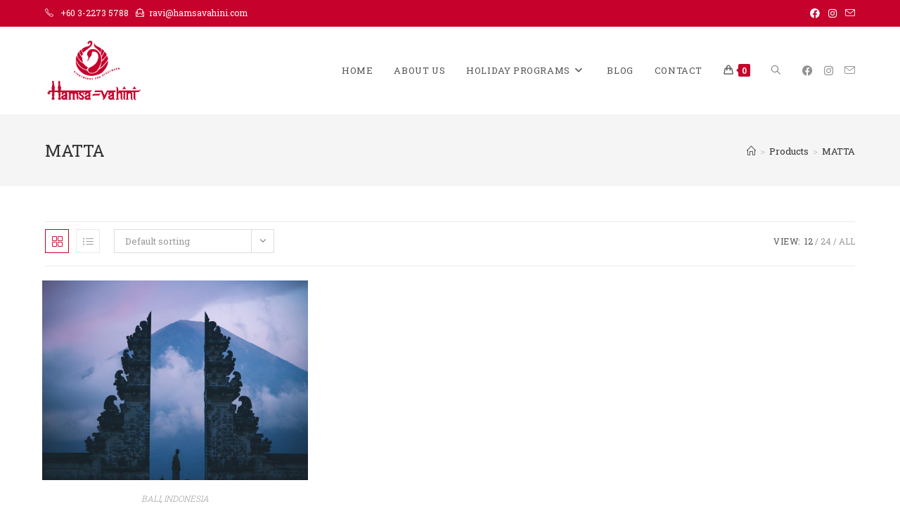

--- FILE ---
content_type: text/html; charset=UTF-8
request_url: https://www.hamsavahini.com/product-tag/matta/
body_size: 84920
content:
<!DOCTYPE html>
<html class="html" lang="en-US">
<head>
	<meta charset="UTF-8">
	<link rel="profile" href="https://gmpg.org/xfn/11">

	<meta name='robots' content='index, follow, max-image-preview:large, max-snippet:-1, max-video-preview:-1' />
<meta name="viewport" content="width=device-width, initial-scale=1">
	<!-- This site is optimized with the Yoast SEO plugin v22.6 - https://yoast.com/wordpress/plugins/seo/ -->
	<title>MATTA Archives - Hamsa-Vahini Travel &amp; Tours Sdn Bhd</title>
	<link rel="canonical" href="https://www.hamsavahini.com/product-tag/matta/" />
	<meta property="og:locale" content="en_US" />
	<meta property="og:type" content="article" />
	<meta property="og:title" content="MATTA Archives - Hamsa-Vahini Travel &amp; Tours Sdn Bhd" />
	<meta property="og:url" content="https://www.hamsavahini.com/product-tag/matta/" />
	<meta property="og:site_name" content="Hamsa-Vahini Travel &amp; Tours Sdn Bhd" />
	<meta name="twitter:card" content="summary_large_image" />
	<script type="application/ld+json" class="yoast-schema-graph">{"@context":"https://schema.org","@graph":[{"@type":"CollectionPage","@id":"https://www.hamsavahini.com/product-tag/matta/","url":"https://www.hamsavahini.com/product-tag/matta/","name":"MATTA Archives - Hamsa-Vahini Travel &amp; Tours Sdn Bhd","isPartOf":{"@id":"https://www.hamsavahini.com/#website"},"primaryImageOfPage":{"@id":"https://www.hamsavahini.com/product-tag/matta/#primaryimage"},"image":{"@id":"https://www.hamsavahini.com/product-tag/matta/#primaryimage"},"thumbnailUrl":"https://www.hamsavahini.com/wp-content/uploads/2019/07/architecture-bali-clouds-1646870.jpg","breadcrumb":{"@id":"https://www.hamsavahini.com/product-tag/matta/#breadcrumb"},"inLanguage":"en-US"},{"@type":"ImageObject","inLanguage":"en-US","@id":"https://www.hamsavahini.com/product-tag/matta/#primaryimage","url":"https://www.hamsavahini.com/wp-content/uploads/2019/07/architecture-bali-clouds-1646870.jpg","contentUrl":"https://www.hamsavahini.com/wp-content/uploads/2019/07/architecture-bali-clouds-1646870.jpg","width":3840,"height":4769,"caption":"Bali"},{"@type":"BreadcrumbList","@id":"https://www.hamsavahini.com/product-tag/matta/#breadcrumb","itemListElement":[{"@type":"ListItem","position":1,"name":"Home","item":"https://www.hamsavahini.com/"},{"@type":"ListItem","position":2,"name":"MATTA"}]},{"@type":"WebSite","@id":"https://www.hamsavahini.com/#website","url":"https://www.hamsavahini.com/","name":"Hamsa-Vahini Travel &amp; Tours Sdn Bhd","description":"We know some places better than others","publisher":{"@id":"https://www.hamsavahini.com/#organization"},"potentialAction":[{"@type":"SearchAction","target":{"@type":"EntryPoint","urlTemplate":"https://www.hamsavahini.com/?s={search_term_string}"},"query-input":"required name=search_term_string"}],"inLanguage":"en-US"},{"@type":"Organization","@id":"https://www.hamsavahini.com/#organization","name":"Hamsa-Vahini Travel &amp; Tours Sdn Bhd","url":"https://www.hamsavahini.com/","logo":{"@type":"ImageObject","inLanguage":"en-US","@id":"https://www.hamsavahini.com/#/schema/logo/image/","url":"https://www.hamsavahini.com/wp-content/uploads/2018/08/cropped-hamsavahini-logo-final.png","contentUrl":"https://www.hamsavahini.com/wp-content/uploads/2018/08/cropped-hamsavahini-logo-final.png","width":3093,"height":1908,"caption":"Hamsa-Vahini Travel &amp; Tours Sdn Bhd"},"image":{"@id":"https://www.hamsavahini.com/#/schema/logo/image/"}}]}</script>
	<!-- / Yoast SEO plugin. -->


<script type='application/javascript'  id='pys-version-script'>console.log('PixelYourSite Free version 9.5.5');</script>
<link rel='dns-prefetch' href='//www.googletagmanager.com' />
<link rel='dns-prefetch' href='//fonts.googleapis.com' />
<link rel="alternate" type="application/rss+xml" title="Hamsa-Vahini Travel &amp; Tours Sdn Bhd &raquo; Feed" href="https://www.hamsavahini.com/feed/" />
<link rel="alternate" type="application/rss+xml" title="Hamsa-Vahini Travel &amp; Tours Sdn Bhd &raquo; Comments Feed" href="https://www.hamsavahini.com/comments/feed/" />
<link rel="alternate" type="application/rss+xml" title="Hamsa-Vahini Travel &amp; Tours Sdn Bhd &raquo; MATTA Tag Feed" href="https://www.hamsavahini.com/product-tag/matta/feed/" />
<script>
window._wpemojiSettings = {"baseUrl":"https:\/\/s.w.org\/images\/core\/emoji\/14.0.0\/72x72\/","ext":".png","svgUrl":"https:\/\/s.w.org\/images\/core\/emoji\/14.0.0\/svg\/","svgExt":".svg","source":{"concatemoji":"https:\/\/www.hamsavahini.com\/wp-includes\/js\/wp-emoji-release.min.js?ver=6.4.7"}};
/*! This file is auto-generated */
!function(i,n){var o,s,e;function c(e){try{var t={supportTests:e,timestamp:(new Date).valueOf()};sessionStorage.setItem(o,JSON.stringify(t))}catch(e){}}function p(e,t,n){e.clearRect(0,0,e.canvas.width,e.canvas.height),e.fillText(t,0,0);var t=new Uint32Array(e.getImageData(0,0,e.canvas.width,e.canvas.height).data),r=(e.clearRect(0,0,e.canvas.width,e.canvas.height),e.fillText(n,0,0),new Uint32Array(e.getImageData(0,0,e.canvas.width,e.canvas.height).data));return t.every(function(e,t){return e===r[t]})}function u(e,t,n){switch(t){case"flag":return n(e,"\ud83c\udff3\ufe0f\u200d\u26a7\ufe0f","\ud83c\udff3\ufe0f\u200b\u26a7\ufe0f")?!1:!n(e,"\ud83c\uddfa\ud83c\uddf3","\ud83c\uddfa\u200b\ud83c\uddf3")&&!n(e,"\ud83c\udff4\udb40\udc67\udb40\udc62\udb40\udc65\udb40\udc6e\udb40\udc67\udb40\udc7f","\ud83c\udff4\u200b\udb40\udc67\u200b\udb40\udc62\u200b\udb40\udc65\u200b\udb40\udc6e\u200b\udb40\udc67\u200b\udb40\udc7f");case"emoji":return!n(e,"\ud83e\udef1\ud83c\udffb\u200d\ud83e\udef2\ud83c\udfff","\ud83e\udef1\ud83c\udffb\u200b\ud83e\udef2\ud83c\udfff")}return!1}function f(e,t,n){var r="undefined"!=typeof WorkerGlobalScope&&self instanceof WorkerGlobalScope?new OffscreenCanvas(300,150):i.createElement("canvas"),a=r.getContext("2d",{willReadFrequently:!0}),o=(a.textBaseline="top",a.font="600 32px Arial",{});return e.forEach(function(e){o[e]=t(a,e,n)}),o}function t(e){var t=i.createElement("script");t.src=e,t.defer=!0,i.head.appendChild(t)}"undefined"!=typeof Promise&&(o="wpEmojiSettingsSupports",s=["flag","emoji"],n.supports={everything:!0,everythingExceptFlag:!0},e=new Promise(function(e){i.addEventListener("DOMContentLoaded",e,{once:!0})}),new Promise(function(t){var n=function(){try{var e=JSON.parse(sessionStorage.getItem(o));if("object"==typeof e&&"number"==typeof e.timestamp&&(new Date).valueOf()<e.timestamp+604800&&"object"==typeof e.supportTests)return e.supportTests}catch(e){}return null}();if(!n){if("undefined"!=typeof Worker&&"undefined"!=typeof OffscreenCanvas&&"undefined"!=typeof URL&&URL.createObjectURL&&"undefined"!=typeof Blob)try{var e="postMessage("+f.toString()+"("+[JSON.stringify(s),u.toString(),p.toString()].join(",")+"));",r=new Blob([e],{type:"text/javascript"}),a=new Worker(URL.createObjectURL(r),{name:"wpTestEmojiSupports"});return void(a.onmessage=function(e){c(n=e.data),a.terminate(),t(n)})}catch(e){}c(n=f(s,u,p))}t(n)}).then(function(e){for(var t in e)n.supports[t]=e[t],n.supports.everything=n.supports.everything&&n.supports[t],"flag"!==t&&(n.supports.everythingExceptFlag=n.supports.everythingExceptFlag&&n.supports[t]);n.supports.everythingExceptFlag=n.supports.everythingExceptFlag&&!n.supports.flag,n.DOMReady=!1,n.readyCallback=function(){n.DOMReady=!0}}).then(function(){return e}).then(function(){var e;n.supports.everything||(n.readyCallback(),(e=n.source||{}).concatemoji?t(e.concatemoji):e.wpemoji&&e.twemoji&&(t(e.twemoji),t(e.wpemoji)))}))}((window,document),window._wpemojiSettings);
</script>
<link rel='stylesheet' id='bdt-uikit-css' href='https://www.hamsavahini.com/wp-content/plugins/bdthemes-prime-slider-lite/assets/css/bdt-uikit.css?ver=3.17.0' media='all' />
<link rel='stylesheet' id='prime-slider-site-css' href='https://www.hamsavahini.com/wp-content/plugins/bdthemes-prime-slider-lite/assets/css/prime-slider-site.css?ver=3.14.5' media='all' />
<style id='wp-emoji-styles-inline-css'>

	img.wp-smiley, img.emoji {
		display: inline !important;
		border: none !important;
		box-shadow: none !important;
		height: 1em !important;
		width: 1em !important;
		margin: 0 0.07em !important;
		vertical-align: -0.1em !important;
		background: none !important;
		padding: 0 !important;
	}
</style>
<link rel='stylesheet' id='cr-frontend-css-css' href='https://www.hamsavahini.com/wp-content/plugins/customer-reviews-woocommerce/css/frontend.css?ver=5.49.0' media='all' />
<link rel='stylesheet' id='cr-badges-css-css' href='https://www.hamsavahini.com/wp-content/plugins/customer-reviews-woocommerce/css/badges.css?ver=5.49.0' media='all' />
<style id='classic-theme-styles-inline-css'>
/*! This file is auto-generated */
.wp-block-button__link{color:#fff;background-color:#32373c;border-radius:9999px;box-shadow:none;text-decoration:none;padding:calc(.667em + 2px) calc(1.333em + 2px);font-size:1.125em}.wp-block-file__button{background:#32373c;color:#fff;text-decoration:none}
</style>
<style id='global-styles-inline-css'>
body{--wp--preset--color--black: #000000;--wp--preset--color--cyan-bluish-gray: #abb8c3;--wp--preset--color--white: #ffffff;--wp--preset--color--pale-pink: #f78da7;--wp--preset--color--vivid-red: #cf2e2e;--wp--preset--color--luminous-vivid-orange: #ff6900;--wp--preset--color--luminous-vivid-amber: #fcb900;--wp--preset--color--light-green-cyan: #7bdcb5;--wp--preset--color--vivid-green-cyan: #00d084;--wp--preset--color--pale-cyan-blue: #8ed1fc;--wp--preset--color--vivid-cyan-blue: #0693e3;--wp--preset--color--vivid-purple: #9b51e0;--wp--preset--gradient--vivid-cyan-blue-to-vivid-purple: linear-gradient(135deg,rgba(6,147,227,1) 0%,rgb(155,81,224) 100%);--wp--preset--gradient--light-green-cyan-to-vivid-green-cyan: linear-gradient(135deg,rgb(122,220,180) 0%,rgb(0,208,130) 100%);--wp--preset--gradient--luminous-vivid-amber-to-luminous-vivid-orange: linear-gradient(135deg,rgba(252,185,0,1) 0%,rgba(255,105,0,1) 100%);--wp--preset--gradient--luminous-vivid-orange-to-vivid-red: linear-gradient(135deg,rgba(255,105,0,1) 0%,rgb(207,46,46) 100%);--wp--preset--gradient--very-light-gray-to-cyan-bluish-gray: linear-gradient(135deg,rgb(238,238,238) 0%,rgb(169,184,195) 100%);--wp--preset--gradient--cool-to-warm-spectrum: linear-gradient(135deg,rgb(74,234,220) 0%,rgb(151,120,209) 20%,rgb(207,42,186) 40%,rgb(238,44,130) 60%,rgb(251,105,98) 80%,rgb(254,248,76) 100%);--wp--preset--gradient--blush-light-purple: linear-gradient(135deg,rgb(255,206,236) 0%,rgb(152,150,240) 100%);--wp--preset--gradient--blush-bordeaux: linear-gradient(135deg,rgb(254,205,165) 0%,rgb(254,45,45) 50%,rgb(107,0,62) 100%);--wp--preset--gradient--luminous-dusk: linear-gradient(135deg,rgb(255,203,112) 0%,rgb(199,81,192) 50%,rgb(65,88,208) 100%);--wp--preset--gradient--pale-ocean: linear-gradient(135deg,rgb(255,245,203) 0%,rgb(182,227,212) 50%,rgb(51,167,181) 100%);--wp--preset--gradient--electric-grass: linear-gradient(135deg,rgb(202,248,128) 0%,rgb(113,206,126) 100%);--wp--preset--gradient--midnight: linear-gradient(135deg,rgb(2,3,129) 0%,rgb(40,116,252) 100%);--wp--preset--font-size--small: 13px;--wp--preset--font-size--medium: 20px;--wp--preset--font-size--large: 36px;--wp--preset--font-size--x-large: 42px;--wp--preset--spacing--20: 0.44rem;--wp--preset--spacing--30: 0.67rem;--wp--preset--spacing--40: 1rem;--wp--preset--spacing--50: 1.5rem;--wp--preset--spacing--60: 2.25rem;--wp--preset--spacing--70: 3.38rem;--wp--preset--spacing--80: 5.06rem;--wp--preset--shadow--natural: 6px 6px 9px rgba(0, 0, 0, 0.2);--wp--preset--shadow--deep: 12px 12px 50px rgba(0, 0, 0, 0.4);--wp--preset--shadow--sharp: 6px 6px 0px rgba(0, 0, 0, 0.2);--wp--preset--shadow--outlined: 6px 6px 0px -3px rgba(255, 255, 255, 1), 6px 6px rgba(0, 0, 0, 1);--wp--preset--shadow--crisp: 6px 6px 0px rgba(0, 0, 0, 1);}:where(.is-layout-flex){gap: 0.5em;}:where(.is-layout-grid){gap: 0.5em;}body .is-layout-flow > .alignleft{float: left;margin-inline-start: 0;margin-inline-end: 2em;}body .is-layout-flow > .alignright{float: right;margin-inline-start: 2em;margin-inline-end: 0;}body .is-layout-flow > .aligncenter{margin-left: auto !important;margin-right: auto !important;}body .is-layout-constrained > .alignleft{float: left;margin-inline-start: 0;margin-inline-end: 2em;}body .is-layout-constrained > .alignright{float: right;margin-inline-start: 2em;margin-inline-end: 0;}body .is-layout-constrained > .aligncenter{margin-left: auto !important;margin-right: auto !important;}body .is-layout-constrained > :where(:not(.alignleft):not(.alignright):not(.alignfull)){max-width: var(--wp--style--global--content-size);margin-left: auto !important;margin-right: auto !important;}body .is-layout-constrained > .alignwide{max-width: var(--wp--style--global--wide-size);}body .is-layout-flex{display: flex;}body .is-layout-flex{flex-wrap: wrap;align-items: center;}body .is-layout-flex > *{margin: 0;}body .is-layout-grid{display: grid;}body .is-layout-grid > *{margin: 0;}:where(.wp-block-columns.is-layout-flex){gap: 2em;}:where(.wp-block-columns.is-layout-grid){gap: 2em;}:where(.wp-block-post-template.is-layout-flex){gap: 1.25em;}:where(.wp-block-post-template.is-layout-grid){gap: 1.25em;}.has-black-color{color: var(--wp--preset--color--black) !important;}.has-cyan-bluish-gray-color{color: var(--wp--preset--color--cyan-bluish-gray) !important;}.has-white-color{color: var(--wp--preset--color--white) !important;}.has-pale-pink-color{color: var(--wp--preset--color--pale-pink) !important;}.has-vivid-red-color{color: var(--wp--preset--color--vivid-red) !important;}.has-luminous-vivid-orange-color{color: var(--wp--preset--color--luminous-vivid-orange) !important;}.has-luminous-vivid-amber-color{color: var(--wp--preset--color--luminous-vivid-amber) !important;}.has-light-green-cyan-color{color: var(--wp--preset--color--light-green-cyan) !important;}.has-vivid-green-cyan-color{color: var(--wp--preset--color--vivid-green-cyan) !important;}.has-pale-cyan-blue-color{color: var(--wp--preset--color--pale-cyan-blue) !important;}.has-vivid-cyan-blue-color{color: var(--wp--preset--color--vivid-cyan-blue) !important;}.has-vivid-purple-color{color: var(--wp--preset--color--vivid-purple) !important;}.has-black-background-color{background-color: var(--wp--preset--color--black) !important;}.has-cyan-bluish-gray-background-color{background-color: var(--wp--preset--color--cyan-bluish-gray) !important;}.has-white-background-color{background-color: var(--wp--preset--color--white) !important;}.has-pale-pink-background-color{background-color: var(--wp--preset--color--pale-pink) !important;}.has-vivid-red-background-color{background-color: var(--wp--preset--color--vivid-red) !important;}.has-luminous-vivid-orange-background-color{background-color: var(--wp--preset--color--luminous-vivid-orange) !important;}.has-luminous-vivid-amber-background-color{background-color: var(--wp--preset--color--luminous-vivid-amber) !important;}.has-light-green-cyan-background-color{background-color: var(--wp--preset--color--light-green-cyan) !important;}.has-vivid-green-cyan-background-color{background-color: var(--wp--preset--color--vivid-green-cyan) !important;}.has-pale-cyan-blue-background-color{background-color: var(--wp--preset--color--pale-cyan-blue) !important;}.has-vivid-cyan-blue-background-color{background-color: var(--wp--preset--color--vivid-cyan-blue) !important;}.has-vivid-purple-background-color{background-color: var(--wp--preset--color--vivid-purple) !important;}.has-black-border-color{border-color: var(--wp--preset--color--black) !important;}.has-cyan-bluish-gray-border-color{border-color: var(--wp--preset--color--cyan-bluish-gray) !important;}.has-white-border-color{border-color: var(--wp--preset--color--white) !important;}.has-pale-pink-border-color{border-color: var(--wp--preset--color--pale-pink) !important;}.has-vivid-red-border-color{border-color: var(--wp--preset--color--vivid-red) !important;}.has-luminous-vivid-orange-border-color{border-color: var(--wp--preset--color--luminous-vivid-orange) !important;}.has-luminous-vivid-amber-border-color{border-color: var(--wp--preset--color--luminous-vivid-amber) !important;}.has-light-green-cyan-border-color{border-color: var(--wp--preset--color--light-green-cyan) !important;}.has-vivid-green-cyan-border-color{border-color: var(--wp--preset--color--vivid-green-cyan) !important;}.has-pale-cyan-blue-border-color{border-color: var(--wp--preset--color--pale-cyan-blue) !important;}.has-vivid-cyan-blue-border-color{border-color: var(--wp--preset--color--vivid-cyan-blue) !important;}.has-vivid-purple-border-color{border-color: var(--wp--preset--color--vivid-purple) !important;}.has-vivid-cyan-blue-to-vivid-purple-gradient-background{background: var(--wp--preset--gradient--vivid-cyan-blue-to-vivid-purple) !important;}.has-light-green-cyan-to-vivid-green-cyan-gradient-background{background: var(--wp--preset--gradient--light-green-cyan-to-vivid-green-cyan) !important;}.has-luminous-vivid-amber-to-luminous-vivid-orange-gradient-background{background: var(--wp--preset--gradient--luminous-vivid-amber-to-luminous-vivid-orange) !important;}.has-luminous-vivid-orange-to-vivid-red-gradient-background{background: var(--wp--preset--gradient--luminous-vivid-orange-to-vivid-red) !important;}.has-very-light-gray-to-cyan-bluish-gray-gradient-background{background: var(--wp--preset--gradient--very-light-gray-to-cyan-bluish-gray) !important;}.has-cool-to-warm-spectrum-gradient-background{background: var(--wp--preset--gradient--cool-to-warm-spectrum) !important;}.has-blush-light-purple-gradient-background{background: var(--wp--preset--gradient--blush-light-purple) !important;}.has-blush-bordeaux-gradient-background{background: var(--wp--preset--gradient--blush-bordeaux) !important;}.has-luminous-dusk-gradient-background{background: var(--wp--preset--gradient--luminous-dusk) !important;}.has-pale-ocean-gradient-background{background: var(--wp--preset--gradient--pale-ocean) !important;}.has-electric-grass-gradient-background{background: var(--wp--preset--gradient--electric-grass) !important;}.has-midnight-gradient-background{background: var(--wp--preset--gradient--midnight) !important;}.has-small-font-size{font-size: var(--wp--preset--font-size--small) !important;}.has-medium-font-size{font-size: var(--wp--preset--font-size--medium) !important;}.has-large-font-size{font-size: var(--wp--preset--font-size--large) !important;}.has-x-large-font-size{font-size: var(--wp--preset--font-size--x-large) !important;}
.wp-block-navigation a:where(:not(.wp-element-button)){color: inherit;}
:where(.wp-block-post-template.is-layout-flex){gap: 1.25em;}:where(.wp-block-post-template.is-layout-grid){gap: 1.25em;}
:where(.wp-block-columns.is-layout-flex){gap: 2em;}:where(.wp-block-columns.is-layout-grid){gap: 2em;}
.wp-block-pullquote{font-size: 1.5em;line-height: 1.6;}
</style>
<link rel='stylesheet' id='crellyslider.min-css' href='https://www.hamsavahini.com/wp-content/plugins/crelly-slider/css/crellyslider.min.css?ver=1.4.5' media='all' />
<style id='woocommerce-inline-inline-css'>
.woocommerce form .form-row .required { visibility: visible; }
</style>
<link rel='stylesheet' id='oceanwp-woo-mini-cart-css' href='https://www.hamsavahini.com/wp-content/themes/oceanwp/assets/css/woo/woo-mini-cart.min.css?ver=6.4.7' media='all' />
<link rel='stylesheet' id='font-awesome-css' href='https://www.hamsavahini.com/wp-content/themes/oceanwp/assets/fonts/fontawesome/css/all.min.css?ver=6.4.2' media='all' />
<link rel='stylesheet' id='simple-line-icons-css' href='https://www.hamsavahini.com/wp-content/themes/oceanwp/assets/css/third/simple-line-icons.min.css?ver=2.4.0' media='all' />
<link rel='stylesheet' id='oceanwp-style-css' href='https://www.hamsavahini.com/wp-content/themes/oceanwp/assets/css/style.min.css?ver=3.6.0' media='all' />
<link rel='stylesheet' id='oceanwp-google-font-roboto-slab-css' href='//fonts.googleapis.com/css?family=Roboto+Slab%3A100%2C200%2C300%2C400%2C500%2C600%2C700%2C800%2C900%2C100i%2C200i%2C300i%2C400i%2C500i%2C600i%2C700i%2C800i%2C900i&#038;subset=latin&#038;display=swap&#038;ver=6.4.7' media='all' />
<link rel='stylesheet' id='kadence-woo-ele-templates-css' href='https://www.hamsavahini.com/wp-content/plugins/kadence-woocommerce-elementor/assets/css/kadence-woocommerce-elementor.css?ver=1.0.8' media='all' />
<link rel='stylesheet' id='oceanwp-woocommerce-css' href='https://www.hamsavahini.com/wp-content/themes/oceanwp/assets/css/woo/woocommerce.min.css?ver=6.4.7' media='all' />
<link rel='stylesheet' id='oceanwp-woo-star-font-css' href='https://www.hamsavahini.com/wp-content/themes/oceanwp/assets/css/woo/woo-star-font.min.css?ver=6.4.7' media='all' />
<link rel='stylesheet' id='oceanwp-woo-quick-view-css' href='https://www.hamsavahini.com/wp-content/themes/oceanwp/assets/css/woo/woo-quick-view.min.css?ver=6.4.7' media='all' />
<link rel='stylesheet' id='oe-widgets-style-css' href='https://www.hamsavahini.com/wp-content/plugins/ocean-extra/assets/css/widgets.css?ver=6.4.7' media='all' />
<script type="text/template" id="tmpl-variation-template">
	<div class="woocommerce-variation-description">{{{ data.variation.variation_description }}}</div>
	<div class="woocommerce-variation-price">{{{ data.variation.price_html }}}</div>
	<div class="woocommerce-variation-availability">{{{ data.variation.availability_html }}}</div>
</script>
<script type="text/template" id="tmpl-unavailable-variation-template">
	<p>Sorry, this product is unavailable. Please choose a different combination.</p>
</script>
<!--n2css--><script id="wpc-localization-js-extra">
var wpc_l10n = {"actions":"Actions","user_activity_history":"User Activity History","primary_information":"Primary Information","special_actions":"Special Actions","filter_show":"Show","filter_hide":"Hide","something_wrong":"Something wrong, try again."};
</script>
<script src="https://www.hamsavahini.com/wp-content/plugins/wp-crm/static/scripts/l10n.js?ver=6.4.7" id="wpc-localization-js"></script>
<script src="https://www.hamsavahini.com/wp-includes/js/jquery/jquery.min.js?ver=3.7.1" id="jquery-core-js"></script>
<script src="https://www.hamsavahini.com/wp-includes/js/jquery/jquery-migrate.min.js?ver=3.4.1" id="jquery-migrate-js"></script>
<script src="https://www.hamsavahini.com/wp-includes/js/jquery/ui/core.min.js?ver=1.13.2" id="jquery-ui-core-js"></script>
<script src="https://www.hamsavahini.com/wp-content/plugins/crelly-slider/js/jquery.crellyslider.min.js?ver=1.4.5" id="jquery.crellyslider.min-js"></script>
<script src="https://www.hamsavahini.com/wp-content/plugins/woocommerce/assets/js/jquery-blockui/jquery.blockUI.min.js?ver=2.7.0-wc.8.8.6" id="jquery-blockui-js" defer data-wp-strategy="defer"></script>
<script id="wc-add-to-cart-js-extra">
var wc_add_to_cart_params = {"ajax_url":"\/wp-admin\/admin-ajax.php","wc_ajax_url":"\/?wc-ajax=%%endpoint%%","i18n_view_cart":"View cart","cart_url":"https:\/\/www.hamsavahini.com\/cart\/","is_cart":"","cart_redirect_after_add":"no"};
</script>
<script src="https://www.hamsavahini.com/wp-content/plugins/woocommerce/assets/js/frontend/add-to-cart.min.js?ver=8.8.6" id="wc-add-to-cart-js" defer data-wp-strategy="defer"></script>
<script src="https://www.hamsavahini.com/wp-content/plugins/woocommerce/assets/js/js-cookie/js.cookie.min.js?ver=2.1.4-wc.8.8.6" id="js-cookie-js" defer data-wp-strategy="defer"></script>
<script id="woocommerce-js-extra">
var woocommerce_params = {"ajax_url":"\/wp-admin\/admin-ajax.php","wc_ajax_url":"\/?wc-ajax=%%endpoint%%"};
</script>
<script src="https://www.hamsavahini.com/wp-content/plugins/woocommerce/assets/js/frontend/woocommerce.min.js?ver=8.8.6" id="woocommerce-js" defer data-wp-strategy="defer"></script>
<script src="https://www.hamsavahini.com/wp-content/plugins/pixelyoursite/dist/scripts/jquery.bind-first-0.2.3.min.js?ver=6.4.7" id="jquery-bind-first-js"></script>
<script src="https://www.hamsavahini.com/wp-content/plugins/pixelyoursite/dist/scripts/js.cookie-2.1.3.min.js?ver=2.1.3" id="js-cookie-pys-js"></script>
<script id="pys-js-extra">
var pysOptions = {"staticEvents":{"facebook":{"init_event":[{"delay":0,"type":"static","name":"PageView","pixelIds":["426245246298019"],"eventID":"f1753e16-b753-4a0a-bbe9-f19a46a4e5a5","params":{"page_title":"MATTA","post_type":"product_tag","post_id":149,"plugin":"PixelYourSite","user_role":"guest","event_url":"www.hamsavahini.com\/product-tag\/matta\/"},"e_id":"init_event","ids":[],"hasTimeWindow":false,"timeWindow":0,"woo_order":"","edd_order":""}]}},"dynamicEvents":{"woo_add_to_cart_on_button_click":{"facebook":{"delay":0,"type":"dyn","name":"AddToCart","pixelIds":["426245246298019"],"eventID":"364f2c9f-e650-4b95-afc8-4dea13d3948e","params":{"page_title":"MATTA","post_type":"product_tag","post_id":149,"plugin":"PixelYourSite","user_role":"guest","event_url":"www.hamsavahini.com\/product-tag\/matta\/"},"e_id":"woo_add_to_cart_on_button_click","ids":[],"hasTimeWindow":false,"timeWindow":0,"woo_order":"","edd_order":""}}},"triggerEvents":[],"triggerEventTypes":[],"facebook":{"pixelIds":["426245246298019"],"advancedMatching":[],"advancedMatchingEnabled":false,"removeMetadata":false,"contentParams":{"post_type":"product_tag","post_id":149,"content_name":"MATTA"},"commentEventEnabled":true,"wooVariableAsSimple":false,"downloadEnabled":true,"formEventEnabled":true,"serverApiEnabled":false,"wooCRSendFromServer":false,"send_external_id":null},"debug":"","siteUrl":"https:\/\/www.hamsavahini.com","ajaxUrl":"https:\/\/www.hamsavahini.com\/wp-admin\/admin-ajax.php","ajax_event":"7724bef06e","enable_remove_download_url_param":"1","cookie_duration":"7","last_visit_duration":"60","enable_success_send_form":"","ajaxForServerEvent":"1","send_external_id":"1","external_id_expire":"180","google_consent_mode":"1","gdpr":{"ajax_enabled":false,"all_disabled_by_api":false,"facebook_disabled_by_api":false,"analytics_disabled_by_api":false,"google_ads_disabled_by_api":false,"pinterest_disabled_by_api":false,"bing_disabled_by_api":false,"externalID_disabled_by_api":false,"facebook_prior_consent_enabled":true,"analytics_prior_consent_enabled":true,"google_ads_prior_consent_enabled":null,"pinterest_prior_consent_enabled":true,"bing_prior_consent_enabled":true,"cookiebot_integration_enabled":false,"cookiebot_facebook_consent_category":"marketing","cookiebot_analytics_consent_category":"statistics","cookiebot_tiktok_consent_category":"marketing","cookiebot_google_ads_consent_category":null,"cookiebot_pinterest_consent_category":"marketing","cookiebot_bing_consent_category":"marketing","consent_magic_integration_enabled":false,"real_cookie_banner_integration_enabled":false,"cookie_notice_integration_enabled":false,"cookie_law_info_integration_enabled":false,"analytics_storage":{"enabled":true,"value":"granted","filter":false},"ad_storage":{"enabled":true,"value":"granted","filter":false},"ad_user_data":{"enabled":true,"value":"granted","filter":false},"ad_personalization":{"enabled":true,"value":"granted","filter":false}},"cookie":{"disabled_all_cookie":false,"disabled_start_session_cookie":false,"disabled_advanced_form_data_cookie":false,"disabled_landing_page_cookie":false,"disabled_first_visit_cookie":false,"disabled_trafficsource_cookie":false,"disabled_utmTerms_cookie":false,"disabled_utmId_cookie":false},"tracking_analytics":{"TrafficSource":"direct","TrafficLanding":"undefined","TrafficUtms":[],"TrafficUtmsId":[]},"woo":{"enabled":true,"enabled_save_data_to_orders":true,"addToCartOnButtonEnabled":true,"addToCartOnButtonValueEnabled":true,"addToCartOnButtonValueOption":"price","singleProductId":null,"removeFromCartSelector":"form.woocommerce-cart-form .remove","addToCartCatchMethod":"add_cart_js","is_order_received_page":false,"containOrderId":false},"edd":{"enabled":false}};
</script>
<script src="https://www.hamsavahini.com/wp-content/plugins/pixelyoursite/dist/scripts/public.js?ver=9.5.5" id="pys-js"></script>

<!-- Google tag (gtag.js) snippet added by Site Kit -->

<!-- Google Analytics snippet added by Site Kit -->
<script src="https://www.googletagmanager.com/gtag/js?id=GT-NBB5DZV9" id="google_gtagjs-js" async></script>
<script id="google_gtagjs-js-after">
window.dataLayer = window.dataLayer || [];function gtag(){dataLayer.push(arguments);}
gtag("set","linker",{"domains":["www.hamsavahini.com"]});
gtag("js", new Date());
gtag("set", "developer_id.dZTNiMT", true);
gtag("config", "GT-NBB5DZV9");
</script>

<!-- End Google tag (gtag.js) snippet added by Site Kit -->
<script src="https://www.hamsavahini.com/wp-includes/js/underscore.min.js?ver=1.13.4" id="underscore-js"></script>
<script id="wp-util-js-extra">
var _wpUtilSettings = {"ajax":{"url":"\/wp-admin\/admin-ajax.php"}};
</script>
<script src="https://www.hamsavahini.com/wp-includes/js/wp-util.min.js?ver=6.4.7" id="wp-util-js"></script>
<script id="wc-add-to-cart-variation-js-extra">
var wc_add_to_cart_variation_params = {"wc_ajax_url":"\/?wc-ajax=%%endpoint%%","i18n_no_matching_variations_text":"Sorry, no products matched your selection. Please choose a different combination.","i18n_make_a_selection_text":"Please select some product options before adding this product to your cart.","i18n_unavailable_text":"Sorry, this product is unavailable. Please choose a different combination."};
</script>
<script src="https://www.hamsavahini.com/wp-content/plugins/woocommerce/assets/js/frontend/add-to-cart-variation.min.js?ver=8.8.6" id="wc-add-to-cart-variation-js" defer data-wp-strategy="defer"></script>
<script src="https://www.hamsavahini.com/wp-content/plugins/woocommerce/assets/js/flexslider/jquery.flexslider.min.js?ver=2.7.2-wc.8.8.6" id="flexslider-js" defer data-wp-strategy="defer"></script>
<script id="wc-cart-fragments-js-extra">
var wc_cart_fragments_params = {"ajax_url":"\/wp-admin\/admin-ajax.php","wc_ajax_url":"\/?wc-ajax=%%endpoint%%","cart_hash_key":"wc_cart_hash_38a4a60663d32bec215ea14b49dee791","fragment_name":"wc_fragments_38a4a60663d32bec215ea14b49dee791","request_timeout":"5000"};
</script>
<script src="https://www.hamsavahini.com/wp-content/plugins/woocommerce/assets/js/frontend/cart-fragments.min.js?ver=8.8.6" id="wc-cart-fragments-js" defer data-wp-strategy="defer"></script>
<link rel="https://api.w.org/" href="https://www.hamsavahini.com/wp-json/" /><link rel="alternate" type="application/json" href="https://www.hamsavahini.com/wp-json/wp/v2/product_tag/149" /><link rel="EditURI" type="application/rsd+xml" title="RSD" href="https://www.hamsavahini.com/xmlrpc.php?rsd" />
<meta name="generator" content="WordPress 6.4.7" />
<meta name="generator" content="WooCommerce 8.8.6" />
<meta name="generator" content="Site Kit by Google 1.126.0" />		<script>
			( function() {
				window.onpageshow = function( event ) {
					// Defined window.wpforms means that a form exists on a page.
					// If so and back/forward button has been clicked,
					// force reload a page to prevent the submit button state stuck.
					if ( typeof window.wpforms !== 'undefined' && event.persisted ) {
						window.location.reload();
					}
				};
			}() );
		</script>
			<noscript><style>.woocommerce-product-gallery{ opacity: 1 !important; }</style></noscript>
	<meta name="generator" content="Elementor 3.21.5; features: e_optimized_assets_loading, additional_custom_breakpoints; settings: css_print_method-external, google_font-enabled, font_display-auto">
<link rel="icon" href="https://www.hamsavahini.com/wp-content/uploads/2019/07/cropped-Untitled-design-1-32x32.png" sizes="32x32" />
<link rel="icon" href="https://www.hamsavahini.com/wp-content/uploads/2019/07/cropped-Untitled-design-1-192x192.png" sizes="192x192" />
<link rel="apple-touch-icon" href="https://www.hamsavahini.com/wp-content/uploads/2019/07/cropped-Untitled-design-1-180x180.png" />
<meta name="msapplication-TileImage" content="https://www.hamsavahini.com/wp-content/uploads/2019/07/cropped-Untitled-design-1-270x270.png" />
		<style id="wp-custom-css">
			.wpcf7-form input,.wpcf7-form textarea{text-align:center}.elementor-element.elementor-element-jtqnlxa .elementor-icon i{text-align:center}.woocommerce div.product .woocommerce-tabs .panel h2:first-child{display:none}.page-header-title{width:50%}		</style>
		<!-- OceanWP CSS -->
<style type="text/css">
/* General CSS */.woocommerce-MyAccount-navigation ul li a:before,.woocommerce-checkout .woocommerce-info a,.woocommerce-checkout #payment ul.payment_methods .wc_payment_method>input[type=radio]:first-child:checked+label:before,.woocommerce-checkout #payment .payment_method_paypal .about_paypal,.woocommerce ul.products li.product li.category a:hover,.woocommerce ul.products li.product .button:hover,.woocommerce ul.products li.product .product-inner .added_to_cart:hover,.product_meta .posted_in a:hover,.product_meta .tagged_as a:hover,.woocommerce div.product .woocommerce-tabs ul.tabs li a:hover,.woocommerce div.product .woocommerce-tabs ul.tabs li.active a,.woocommerce .oceanwp-grid-list a.active,.woocommerce .oceanwp-grid-list a:hover,.woocommerce .oceanwp-off-canvas-filter:hover,.widget_shopping_cart ul.cart_list li .owp-grid-wrap .owp-grid a.remove:hover,.widget_product_categories li a:hover ~ .count,.widget_layered_nav li a:hover ~ .count,.woocommerce ul.products li.product:not(.product-category) .woo-entry-buttons li a:hover,a:hover,a.light:hover,.theme-heading .text::before,.theme-heading .text::after,#top-bar-content >a:hover,#top-bar-social li.oceanwp-email a:hover,#site-navigation-wrap .dropdown-menu >li >a:hover,#site-header.medium-header #medium-searchform button:hover,.oceanwp-mobile-menu-icon a:hover,.blog-entry.post .blog-entry-header .entry-title a:hover,.blog-entry.post .blog-entry-readmore a:hover,.blog-entry.thumbnail-entry .blog-entry-category a,ul.meta li a:hover,.dropcap,.single nav.post-navigation .nav-links .title,body .related-post-title a:hover,body #wp-calendar caption,body .contact-info-widget.default i,body .contact-info-widget.big-icons i,body .custom-links-widget .oceanwp-custom-links li a:hover,body .custom-links-widget .oceanwp-custom-links li a:hover:before,body .posts-thumbnails-widget li a:hover,body .social-widget li.oceanwp-email a:hover,.comment-author .comment-meta .comment-reply-link,#respond #cancel-comment-reply-link:hover,#footer-widgets .footer-box a:hover,#footer-bottom a:hover,#footer-bottom #footer-bottom-menu a:hover,.sidr a:hover,.sidr-class-dropdown-toggle:hover,.sidr-class-menu-item-has-children.active >a,.sidr-class-menu-item-has-children.active >a >.sidr-class-dropdown-toggle,input[type=checkbox]:checked:before{color:#c6022b}.woocommerce .oceanwp-grid-list a.active .owp-icon use,.woocommerce .oceanwp-grid-list a:hover .owp-icon use,.single nav.post-navigation .nav-links .title .owp-icon use,.blog-entry.post .blog-entry-readmore a:hover .owp-icon use,body .contact-info-widget.default .owp-icon use,body .contact-info-widget.big-icons .owp-icon use{stroke:#c6022b}.woocommerce div.product div.images .open-image,.wcmenucart-details.count,.woocommerce-message a,.woocommerce-error a,.woocommerce-info a,.woocommerce .widget_price_filter .ui-slider .ui-slider-handle,.woocommerce .widget_price_filter .ui-slider .ui-slider-range,.owp-product-nav li a.owp-nav-link:hover,.woocommerce div.product.owp-tabs-layout-vertical .woocommerce-tabs ul.tabs li a:after,.woocommerce .widget_product_categories li.current-cat >a ~ .count,.woocommerce .widget_product_categories li.current-cat >a:before,.woocommerce .widget_layered_nav li.chosen a ~ .count,.woocommerce .widget_layered_nav li.chosen a:before,#owp-checkout-timeline .active .timeline-wrapper,.bag-style:hover .wcmenucart-cart-icon .wcmenucart-count,.show-cart .wcmenucart-cart-icon .wcmenucart-count,.woocommerce ul.products li.product:not(.product-category) .image-wrap .button,input[type="button"],input[type="reset"],input[type="submit"],button[type="submit"],.button,#site-navigation-wrap .dropdown-menu >li.btn >a >span,.thumbnail:hover i,.post-quote-content,.omw-modal .omw-close-modal,body .contact-info-widget.big-icons li:hover i,body div.wpforms-container-full .wpforms-form input[type=submit],body div.wpforms-container-full .wpforms-form button[type=submit],body div.wpforms-container-full .wpforms-form .wpforms-page-button{background-color:#c6022b}.thumbnail:hover .link-post-svg-icon{background-color:#c6022b}body .contact-info-widget.big-icons li:hover .owp-icon{background-color:#c6022b}.current-shop-items-dropdown{border-top-color:#c6022b}.woocommerce div.product .woocommerce-tabs ul.tabs li.active a{border-bottom-color:#c6022b}.wcmenucart-details.count:before{border-color:#c6022b}.woocommerce ul.products li.product .button:hover{border-color:#c6022b}.woocommerce ul.products li.product .product-inner .added_to_cart:hover{border-color:#c6022b}.woocommerce div.product .woocommerce-tabs ul.tabs li.active a{border-color:#c6022b}.woocommerce .oceanwp-grid-list a.active{border-color:#c6022b}.woocommerce .oceanwp-grid-list a:hover{border-color:#c6022b}.woocommerce .oceanwp-off-canvas-filter:hover{border-color:#c6022b}.owp-product-nav li a.owp-nav-link:hover{border-color:#c6022b}.widget_shopping_cart_content .buttons .button:first-child:hover{border-color:#c6022b}.widget_shopping_cart ul.cart_list li .owp-grid-wrap .owp-grid a.remove:hover{border-color:#c6022b}.widget_product_categories li a:hover ~ .count{border-color:#c6022b}.woocommerce .widget_product_categories li.current-cat >a ~ .count{border-color:#c6022b}.woocommerce .widget_product_categories li.current-cat >a:before{border-color:#c6022b}.widget_layered_nav li a:hover ~ .count{border-color:#c6022b}.woocommerce .widget_layered_nav li.chosen a ~ .count{border-color:#c6022b}.woocommerce .widget_layered_nav li.chosen a:before{border-color:#c6022b}#owp-checkout-timeline.arrow .active .timeline-wrapper:before{border-top-color:#c6022b;border-bottom-color:#c6022b}#owp-checkout-timeline.arrow .active .timeline-wrapper:after{border-left-color:#c6022b;border-right-color:#c6022b}.bag-style:hover .wcmenucart-cart-icon .wcmenucart-count{border-color:#c6022b}.bag-style:hover .wcmenucart-cart-icon .wcmenucart-count:after{border-color:#c6022b}.show-cart .wcmenucart-cart-icon .wcmenucart-count{border-color:#c6022b}.show-cart .wcmenucart-cart-icon .wcmenucart-count:after{border-color:#c6022b}.woocommerce ul.products li.product:not(.product-category) .woo-product-gallery .active a{border-color:#c6022b}.woocommerce ul.products li.product:not(.product-category) .woo-product-gallery a:hover{border-color:#c6022b}.widget-title{border-color:#c6022b}blockquote{border-color:#c6022b}#searchform-dropdown{border-color:#c6022b}.dropdown-menu .sub-menu{border-color:#c6022b}.blog-entry.large-entry .blog-entry-readmore a:hover{border-color:#c6022b}.oceanwp-newsletter-form-wrap input[type="email"]:focus{border-color:#c6022b}.social-widget li.oceanwp-email a:hover{border-color:#c6022b}#respond #cancel-comment-reply-link:hover{border-color:#c6022b}body .contact-info-widget.big-icons li:hover i{border-color:#c6022b}#footer-widgets .oceanwp-newsletter-form-wrap input[type="email"]:focus{border-color:#c6022b}blockquote,.wp-block-quote{border-left-color:#c6022b}body .contact-info-widget.big-icons li:hover .owp-icon{border-color:#c6022b}.woocommerce div.product div.images .open-image:hover,.woocommerce-error a:hover,.woocommerce-info a:hover,.woocommerce-message a:hover,.woocommerce-message a:focus,.woocommerce .button:focus,.woocommerce ul.products li.product:not(.product-category) .image-wrap .button:hover,input[type="button"]:hover,input[type="reset"]:hover,input[type="submit"]:hover,button[type="submit"]:hover,input[type="button"]:focus,input[type="reset"]:focus,input[type="submit"]:focus,button[type="submit"]:focus,.button:hover,.button:focus,#site-navigation-wrap .dropdown-menu >li.btn >a:hover >span,.post-quote-author,.omw-modal .omw-close-modal:hover,body div.wpforms-container-full .wpforms-form input[type=submit]:hover,body div.wpforms-container-full .wpforms-form button[type=submit]:hover,body div.wpforms-container-full .wpforms-form .wpforms-page-button:hover{background-color:#e5bd7f}form input[type="text"],form input[type="password"],form input[type="email"],form input[type="url"],form input[type="date"],form input[type="month"],form input[type="time"],form input[type="datetime"],form input[type="datetime-local"],form input[type="week"],form input[type="number"],form input[type="search"],form input[type="tel"],form input[type="color"],form select,form textarea{padding:18px 15px 18px 15px}body div.wpforms-container-full .wpforms-form input[type=date],body div.wpforms-container-full .wpforms-form input[type=datetime],body div.wpforms-container-full .wpforms-form input[type=datetime-local],body div.wpforms-container-full .wpforms-form input[type=email],body div.wpforms-container-full .wpforms-form input[type=month],body div.wpforms-container-full .wpforms-form input[type=number],body div.wpforms-container-full .wpforms-form input[type=password],body div.wpforms-container-full .wpforms-form input[type=range],body div.wpforms-container-full .wpforms-form input[type=search],body div.wpforms-container-full .wpforms-form input[type=tel],body div.wpforms-container-full .wpforms-form input[type=text],body div.wpforms-container-full .wpforms-form input[type=time],body div.wpforms-container-full .wpforms-form input[type=url],body div.wpforms-container-full .wpforms-form input[type=week],body div.wpforms-container-full .wpforms-form select,body div.wpforms-container-full .wpforms-form textarea{padding:18px 15px 18px 15px;height:auto}form input[type="text"],form input[type="password"],form input[type="email"],form input[type="url"],form input[type="date"],form input[type="month"],form input[type="time"],form input[type="datetime"],form input[type="datetime-local"],form input[type="week"],form input[type="number"],form input[type="search"],form input[type="tel"],form input[type="color"],form select,form textarea,.select2-container .select2-choice,.woocommerce .woocommerce-checkout .select2-container--default .select2-selection--single{border-color:#eeeeee}body div.wpforms-container-full .wpforms-form input[type=date],body div.wpforms-container-full .wpforms-form input[type=datetime],body div.wpforms-container-full .wpforms-form input[type=datetime-local],body div.wpforms-container-full .wpforms-form input[type=email],body div.wpforms-container-full .wpforms-form input[type=month],body div.wpforms-container-full .wpforms-form input[type=number],body div.wpforms-container-full .wpforms-form input[type=password],body div.wpforms-container-full .wpforms-form input[type=range],body div.wpforms-container-full .wpforms-form input[type=search],body div.wpforms-container-full .wpforms-form input[type=tel],body div.wpforms-container-full .wpforms-form input[type=text],body div.wpforms-container-full .wpforms-form input[type=time],body div.wpforms-container-full .wpforms-form input[type=url],body div.wpforms-container-full .wpforms-form input[type=week],body div.wpforms-container-full .wpforms-form select,body div.wpforms-container-full .wpforms-form textarea{border-color:#eeeeee}form input[type="text"]:focus,form input[type="password"]:focus,form input[type="email"]:focus,form input[type="tel"]:focus,form input[type="url"]:focus,form input[type="search"]:focus,form textarea:focus,.select2-drop-active,.select2-dropdown-open.select2-drop-above .select2-choice,.select2-dropdown-open.select2-drop-above .select2-choices,.select2-drop.select2-drop-above.select2-drop-active,.select2-container-active .select2-choice,.select2-container-active .select2-choices{border-color:#84c340}body div.wpforms-container-full .wpforms-form input:focus,body div.wpforms-container-full .wpforms-form textarea:focus,body div.wpforms-container-full .wpforms-form select:focus{border-color:#84c340}.theme-button,input[type="submit"],button[type="submit"],button,.button,body div.wpforms-container-full .wpforms-form input[type=submit],body div.wpforms-container-full .wpforms-form button[type=submit],body div.wpforms-container-full .wpforms-form .wpforms-page-button{border-radius:1px}/* Header CSS */#site-logo #site-logo-inner,.oceanwp-social-menu .social-menu-inner,#site-header.full_screen-header .menu-bar-inner,.after-header-content .after-header-content-inner{height:125px}#site-navigation-wrap .dropdown-menu >li >a,.oceanwp-mobile-menu-icon a,.mobile-menu-close,.after-header-content-inner >a{line-height:125px}#site-header.has-header-media .overlay-header-media{background-color:rgba(0,0,0,0.5)}#site-logo #site-logo-inner a img,#site-header.center-header #site-navigation-wrap .middle-site-logo a img{max-width:139px}/* Top Bar CSS */#top-bar-wrap,.oceanwp-top-bar-sticky{background-color:#c6022c}#top-bar-wrap{border-color:#c6022c}#top-bar-wrap,#top-bar-content strong{color:#ffffff}#top-bar-content a,#top-bar-social-alt a{color:#ffffff}#top-bar-content a:hover,#top-bar-social-alt a:hover{color:#ddc675}#top-bar-social li a{color:#ffffff}#top-bar-social li a .owp-icon use{stroke:#ffffff}#top-bar-social li a:hover{color:#4d8221!important}#top-bar-social li a:hover .owp-icon use{stroke:#4d8221!important}/* Footer Widgets CSS */#footer-widgets{background-color:#f5f5f5}#footer-widgets,#footer-widgets p,#footer-widgets li a:before,#footer-widgets .contact-info-widget span.oceanwp-contact-title,#footer-widgets .recent-posts-date,#footer-widgets .recent-posts-comments,#footer-widgets .widget-recent-posts-icons li .fa{color:#777777}#footer-widgets li,#footer-widgets #wp-calendar caption,#footer-widgets #wp-calendar th,#footer-widgets #wp-calendar tbody,#footer-widgets .contact-info-widget i,#footer-widgets .oceanwp-newsletter-form-wrap input[type="email"],#footer-widgets .posts-thumbnails-widget li,#footer-widgets .social-widget li a{border-color:#aaaaaa}#footer-widgets .contact-info-widget .owp-icon{border-color:#aaaaaa}#footer-widgets .footer-box a,#footer-widgets a{color:#333333}/* Footer Bottom CSS */#footer-bottom{background-color:#c6022b}#footer-bottom a:hover,#footer-bottom #footer-bottom-menu a:hover{color:#ddc675}/* WooCommerce CSS */#owp-checkout-timeline .timeline-step{color:#cccccc}#owp-checkout-timeline .timeline-step{border-color:#cccccc}/* Typography CSS */body{font-family:Roboto Slab;font-size:15px}#site-navigation-wrap .dropdown-menu >li >a,#site-header.full_screen-header .fs-dropdown-menu >li >a,#site-header.top-header #site-navigation-wrap .dropdown-menu >li >a,#site-header.center-header #site-navigation-wrap .dropdown-menu >li >a,#site-header.medium-header #site-navigation-wrap .dropdown-menu >li >a,.oceanwp-mobile-menu-icon a{text-transform:uppercase}#footer-widgets .footer-box .widget-title{color:#292929}#footer-bottom #copyright{font-size:13px;letter-spacing:1px}
</style></head>

<body class="archive tax-product_tag term-matta term-149 wp-custom-logo wp-embed-responsive theme-oceanwp woocommerce woocommerce-page woocommerce-no-js oceanwp-theme dropdown-mobile default-breakpoint content-full-width content-max-width has-topbar has-breadcrumbs has-grid-list account-original-style elementor-default elementor-kit-2663" itemscope="itemscope" itemtype="https://schema.org/WebPage">

	
	
	<div id="outer-wrap" class="site clr">

		<a class="skip-link screen-reader-text" href="#main">Skip to content</a>

		
		<div id="wrap" class="clr">

			

<div id="top-bar-wrap" class="clr">

	<div id="top-bar" class="clr container">

		
		<div id="top-bar-inner" class="clr">

			
	<div id="top-bar-content" class="clr has-content top-bar-left">

		
		
			
				<span class="topbar-content">

					<i class="icon-phone" style="margin: 0 7px 0 0"></i> <a href="tel:60322735788">+60 3-2273 5788</a> <i class="icon-envelope-letter" style="margin: 0 7px"></i><a href="mailto:ravi@hamsavahini.com">ravi@hamsavahini.com</a>
				</span>

				
	</div><!-- #top-bar-content -->



<div id="top-bar-social" class="clr top-bar-right">

	<ul class="clr" aria-label="Social links">

		<li class="oceanwp-facebook"><a href="https://www.facebook.com/Hamsa-Vahini-Travel-Tours-1981074222190738" aria-label="Facebook (opens in a new tab)" target="_blank" rel="noopener noreferrer"><i class=" fab fa-facebook" aria-hidden="true" role="img"></i></a></li><li class="oceanwp-instagram"><a href="https://www.instagram.com/hamsavahinitravelandtours/" aria-label="Instagram (opens in a new tab)" target="_blank" rel="noopener noreferrer"><i class=" fab fa-instagram" aria-hidden="true" role="img"></i></a></li><li class="oceanwp-email"><a href="mailto:ha&#109;&#115;&#97;va&#104;in&#105;&#64;&#103;&#109;&#97;il&#46;com" aria-label="Send email (opens in your application)" target="_self"><i class=" icon-envelope" aria-hidden="true" role="img"></i></a></li>
	</ul>

</div><!-- #top-bar-social -->

		</div><!-- #top-bar-inner -->

		
	</div><!-- #top-bar -->

</div><!-- #top-bar-wrap -->


			
<header id="site-header" class="minimal-header has-social header-replace clr" data-height="125" itemscope="itemscope" itemtype="https://schema.org/WPHeader" role="banner">

	
					
			<div id="site-header-inner" class="clr container">

				
				

<div id="site-logo" class="clr has-responsive-logo" itemscope itemtype="https://schema.org/Brand" >

	
	<div id="site-logo-inner" class="clr">

		<a href="https://www.hamsavahini.com/" class="custom-logo-link" rel="home"><img fetchpriority="high" width="3093" height="1908" src="https://www.hamsavahini.com/wp-content/uploads/2018/08/cropped-hamsavahini-logo-final.png" class="custom-logo" alt="Hamsa-Vahini Travel &amp; Tours Sdn Bhd" decoding="async" srcset="https://www.hamsavahini.com/wp-content/uploads/2018/08/cropped-hamsavahini-logo-final.png 1x, https://yoga.oceanwp.org/wp-content/uploads/2016/09/yoga-logo-retina.png 2x" sizes="(max-width: 3093px) 100vw, 3093px" /></a><a href="https://www.hamsavahini.com/" class="responsive-logo-link" rel="home"><img src="http://www.hamsavahini.com/wp-content/uploads/2018/08/hamsavahini-logo-final.png" class="responsive-logo" width="" height="" alt="" /></a>
	</div><!-- #site-logo-inner -->

	
	
</div><!-- #site-logo -->


<div class="oceanwp-social-menu clr simple-social">

	<div class="social-menu-inner clr">

		
			<ul aria-label="Social links">

				<li class="oceanwp-facebook"><a href="https://www.facebook.com/hamsavahinitravelandtours/" aria-label="Facebook (opens in a new tab)" target="_blank" rel="noopener noreferrer"><i class=" fab fa-facebook" aria-hidden="true" role="img"></i></a></li><li class="oceanwp-instagram"><a href="https://www.instagram.com/hamsavahinitravelandtours/" aria-label="Instagram (opens in a new tab)" target="_blank" rel="noopener noreferrer"><i class=" fab fa-instagram" aria-hidden="true" role="img"></i></a></li><li class="oceanwp-email"><a href="mailto:h&#97;m&#115;av&#97;h&#105;ni&#64;gm&#97;&#105;&#108;&#46;&#99;&#111;&#109;" aria-label="Send email (opens in your application)" target="_self"><i class=" icon-envelope" aria-hidden="true" role="img"></i></a></li>
			</ul>

		
	</div>

</div>
			<div id="site-navigation-wrap" class="clr">
			
			
			
			<nav id="site-navigation" class="navigation main-navigation clr" itemscope="itemscope" itemtype="https://schema.org/SiteNavigationElement" role="navigation" >

				<ul id="menu-main-menu" class="main-menu dropdown-menu sf-menu"><li id="menu-item-805" class="menu-item menu-item-type-post_type menu-item-object-page menu-item-home menu-item-805"><a href="https://www.hamsavahini.com/" class="menu-link"><span class="text-wrap">HOME</span></a></li><li id="menu-item-818" class="menu-item menu-item-type-post_type menu-item-object-page menu-item-818"><a href="https://www.hamsavahini.com/aboutus/" class="menu-link"><span class="text-wrap">ABOUT US</span></a></li><li id="menu-item-1802" class="menu-item menu-item-type-post_type menu-item-object-page menu-item-has-children dropdown menu-item-1802"><a href="https://www.hamsavahini.com/holiday-programmes/" class="menu-link"><span class="text-wrap">HOLIDAY PROGRAMS<i class="nav-arrow fa fa-angle-down" aria-hidden="true" role="img"></i></span></a>
<ul class="sub-menu">
	<li id="menu-item-4963" class="menu-item menu-item-type-taxonomy menu-item-object-product_cat menu-item-has-children dropdown menu-item-4963"><a href="https://www.hamsavahini.com/tour-category/asian-region/cambodia/" class="menu-link"><span class="text-wrap">CAMBODIA<i class="nav-arrow fa fa-angle-right" aria-hidden="true" role="img"></i></span></a>
	<ul class="sub-menu">
		<li id="menu-item-4964" class="menu-item menu-item-type-taxonomy menu-item-object-product_cat menu-item-4964"><a href="https://www.hamsavahini.com/tour-category/asian-region/cambodia/siem-reap-cambodia-angkor-wat/" class="menu-link"><span class="text-wrap">Siem Reap</span></a></li>	</ul>
</li>	<li id="menu-item-4190" class="menu-item menu-item-type-taxonomy menu-item-object-product_cat menu-item-has-children dropdown menu-item-4190"><a href="https://www.hamsavahini.com/tour-category/malaysia/" class="menu-link"><span class="text-wrap">MALAYSIA<i class="nav-arrow fa fa-angle-right" aria-hidden="true" role="img"></i></span></a>
	<ul class="sub-menu">
		<li id="menu-item-4965" class="menu-item menu-item-type-taxonomy menu-item-object-product_cat menu-item-4965"><a href="https://www.hamsavahini.com/tour-category/malaysia/sabah-malaysia/" class="menu-link"><span class="text-wrap">Sabah</span></a></li>	</ul>
</li>	<li id="menu-item-1819" class="menu-item menu-item-type-taxonomy menu-item-object-product_cat menu-item-has-children dropdown menu-item-1819"><a href="https://www.hamsavahini.com/tour-category/india/" class="menu-link"><span class="text-wrap">INDIA<i class="nav-arrow fa fa-angle-right" aria-hidden="true" role="img"></i></span></a>
	<ul class="sub-menu">
		<li id="menu-item-5691" class="menu-item menu-item-type-post_type menu-item-object-product menu-item-5691"><a href="https://www.hamsavahini.com/holiday-programmes/varanasi-ayodhya-yatra/" class="menu-link"><span class="text-wrap">VARANASI &#8211; AYODHYA YATRA</span></a></li>		<li id="menu-item-5644" class="menu-item menu-item-type-post_type menu-item-object-product menu-item-5644"><a href="https://www.hamsavahini.com/holiday-programmes/kedarnath-badrinath/" class="menu-link"><span class="text-wrap">KEDARNATH &#8211; BADRINATH YATRA</span></a></li>		<li id="menu-item-5192" class="menu-item menu-item-type-post_type menu-item-object-product menu-item-5192"><a href="https://www.hamsavahini.com/holiday-programmes/tour-to-kashmir/" class="menu-link"><span class="text-wrap">Captivating Kashmir (Srinagar-Gulmarg-Pahalgam-Delhi)</span></a></li>		<li id="menu-item-5185" class="menu-item menu-item-type-post_type menu-item-object-product menu-item-5185"><a href="https://www.hamsavahini.com/holiday-programmes/himachal-haven/" class="menu-link"><span class="text-wrap">Himachal Haven (Delhi-Chandigarh-Shimla-Manali-Amritsar)</span></a></li>		<li id="menu-item-5190" class="menu-item menu-item-type-post_type menu-item-object-product menu-item-5190"><a href="https://www.hamsavahini.com/holiday-programmes/chalo-himachal-delhi-shimla-manali-chandigarh-tour-from-kuala-lumpur/" class="menu-link"><span class="text-wrap">Chalo Himachal (Delhi-Shimla-Manali-Chandigarh)</span></a></li>		<li id="menu-item-5186" class="menu-item menu-item-type-post_type menu-item-object-product menu-item-5186"><a href="https://www.hamsavahini.com/holiday-programmes/rajasthan/" class="menu-link"><span class="text-wrap">Resplendent Rajasthan (Delhi-Jaisalmer-Desert Camp-Jodhpur)</span></a></li>		<li id="menu-item-5187" class="menu-item menu-item-type-post_type menu-item-object-product menu-item-5187"><a href="https://www.hamsavahini.com/holiday-programmes/mystical-varanasi-varanasi-prayagraj-rishikesh/" class="menu-link"><span class="text-wrap">Mystical Varanasi (Varanasi-Prayagraj-Rishikesh)</span></a></li>		<li id="menu-item-5188" class="menu-item menu-item-type-post_type menu-item-object-product menu-item-5188"><a href="https://www.hamsavahini.com/holiday-programmes/hello-hyderabad/" class="menu-link"><span class="text-wrap">Hello Hyderabad</span></a></li>		<li id="menu-item-5189" class="menu-item menu-item-type-post_type menu-item-object-product menu-item-5189"><a href="https://www.hamsavahini.com/holiday-programmes/essential-kerala/" class="menu-link"><span class="text-wrap">Kerala (Cochin-Munnar-Alleppey)</span></a></li>		<li id="menu-item-5647" class="menu-item menu-item-type-post_type menu-item-object-product menu-item-5647"><a href="https://www.hamsavahini.com/holiday-programmes/essential-kerala/" class="menu-link"><span class="text-wrap">Essential Kerala</span></a></li>		<li id="menu-item-5191" class="menu-item menu-item-type-post_type menu-item-object-product menu-item-5191"><a href="https://www.hamsavahini.com/holiday-programmes/tour-to-shirdi-ajanta-ellora-caves-oct-2022-departure/" class="menu-link"><span class="text-wrap">Shirdi, Ajanta &#038; Ellora</span></a></li>	</ul>
</li>	<li id="menu-item-5643" class="menu-item menu-item-type-taxonomy menu-item-object-product_cat menu-item-has-children dropdown menu-item-5643"><a href="https://www.hamsavahini.com/tour-category/sri-lanka/" class="menu-link"><span class="text-wrap">SRI LANKA<i class="nav-arrow fa fa-angle-right" aria-hidden="true" role="img"></i></span></a>
	<ul class="sub-menu">
		<li id="menu-item-5184" class="menu-item menu-item-type-post_type menu-item-object-product menu-item-5184"><a href="https://www.hamsavahini.com/holiday-programmes/sri-lanka-tour/" class="menu-link"><span class="text-wrap">Sri Lanka ( Colombo-Dambulla-Sigiriya-Matale-Kandy-Nuwara Eliya-Ella-Yala-Mirissa-Galle)</span></a></li>		<li id="menu-item-5649" class="menu-item menu-item-type-post_type menu-item-object-product menu-item-5649"><a href="https://www.hamsavahini.com/holiday-programmes/sri-lanka-tour/" class="menu-link"><span class="text-wrap">Sri Lanka Tour &#8211; Hidden Treasures</span></a></li>	</ul>
</li></ul>
</li><li id="menu-item-4310" class="menu-item menu-item-type-post_type menu-item-object-page menu-item-4310"><a href="https://www.hamsavahini.com/blog/" class="menu-link"><span class="text-wrap">Blog</span></a></li><li id="menu-item-1970" class="menu-item menu-item-type-post_type menu-item-object-page menu-item-1970"><a href="https://www.hamsavahini.com/contact/" class="menu-link"><span class="text-wrap">Contact</span></a></li>
			<li class="woo-menu-icon wcmenucart-toggle-drop_down toggle-cart-widget">
				
			<a href="https://www.hamsavahini.com/cart/" class="wcmenucart">
				<span class="wcmenucart-count"><i class=" icon-handbag" aria-hidden="true" role="img"></i><span class="wcmenucart-details count">0</span></span>
			</a>

												<div class="current-shop-items-dropdown owp-mini-cart clr">
						<div class="current-shop-items-inner clr">
							<div class="widget woocommerce widget_shopping_cart"><div class="widget_shopping_cart_content"></div></div>						</div>
					</div>
							</li>

			<li class="search-toggle-li" ><a href="https://www.hamsavahini.com/#" class="site-search-toggle search-header-replace-toggle"><span class="screen-reader-text">Toggle website search</span><i class=" icon-magnifier" aria-hidden="true" role="img"></i></a></li></ul>
<div id="searchform-header-replace" class="header-searchform-wrap clr" >
<form method="get" action="https://www.hamsavahini.com/" class="header-searchform">
		<span class="screen-reader-text">Search this website</span>
		<input aria-label="Submit search" type="search" name="s" autocomplete="off" value="" placeholder="Type then hit enter to search..." />
					</form>
	<span id="searchform-header-replace-close" aria-label="Close this search form"><i class=" icon-close" aria-hidden="true" role="img"></i></span>
</div><!-- #searchform-header-replace -->

			</nav><!-- #site-navigation -->

			
			
					</div><!-- #site-navigation-wrap -->
			
		
	
				
	
	<div class="oceanwp-mobile-menu-icon clr mobile-right">

		
		
		
			<a href="https://www.hamsavahini.com/cart/" class="wcmenucart">
				<span class="wcmenucart-count"><i class=" icon-handbag" aria-hidden="true" role="img"></i><span class="wcmenucart-details count">0</span></span>
			</a>

			
		<a href="https://www.hamsavahini.com/#mobile-menu-toggle" class="mobile-menu"  aria-label="Mobile Menu">
							<i class="fa fa-bars" aria-hidden="true"></i>
								<span class="oceanwp-text">Menu</span>
				<span class="oceanwp-close-text">Close</span>
						</a>

		
		
		
	</div><!-- #oceanwp-mobile-menu-navbar -->

	

			</div><!-- #site-header-inner -->

			
<div id="mobile-dropdown" class="clr" >

	<nav class="clr has-social" itemscope="itemscope" itemtype="https://schema.org/SiteNavigationElement">

		
	<div id="mobile-nav" class="navigation clr">

		<ul id="menu-main-menu-1" class="menu"><li class="menu-item menu-item-type-post_type menu-item-object-page menu-item-home menu-item-805"><a href="https://www.hamsavahini.com/">HOME</a></li>
<li class="menu-item menu-item-type-post_type menu-item-object-page menu-item-818"><a href="https://www.hamsavahini.com/aboutus/">ABOUT US</a></li>
<li class="menu-item menu-item-type-post_type menu-item-object-page menu-item-has-children menu-item-1802"><a href="https://www.hamsavahini.com/holiday-programmes/">HOLIDAY PROGRAMS</a>
<ul class="sub-menu">
	<li class="menu-item menu-item-type-taxonomy menu-item-object-product_cat menu-item-has-children menu-item-4963"><a href="https://www.hamsavahini.com/tour-category/asian-region/cambodia/">CAMBODIA</a>
	<ul class="sub-menu">
		<li class="menu-item menu-item-type-taxonomy menu-item-object-product_cat menu-item-4964"><a href="https://www.hamsavahini.com/tour-category/asian-region/cambodia/siem-reap-cambodia-angkor-wat/">Siem Reap</a></li>
	</ul>
</li>
	<li class="menu-item menu-item-type-taxonomy menu-item-object-product_cat menu-item-has-children menu-item-4190"><a href="https://www.hamsavahini.com/tour-category/malaysia/">MALAYSIA</a>
	<ul class="sub-menu">
		<li class="menu-item menu-item-type-taxonomy menu-item-object-product_cat menu-item-4965"><a href="https://www.hamsavahini.com/tour-category/malaysia/sabah-malaysia/">Sabah</a></li>
	</ul>
</li>
	<li class="menu-item menu-item-type-taxonomy menu-item-object-product_cat menu-item-has-children menu-item-1819"><a href="https://www.hamsavahini.com/tour-category/india/">INDIA</a>
	<ul class="sub-menu">
		<li class="menu-item menu-item-type-post_type menu-item-object-product menu-item-5691"><a href="https://www.hamsavahini.com/holiday-programmes/varanasi-ayodhya-yatra/">VARANASI &#8211; AYODHYA YATRA</a></li>
		<li class="menu-item menu-item-type-post_type menu-item-object-product menu-item-5644"><a href="https://www.hamsavahini.com/holiday-programmes/kedarnath-badrinath/">KEDARNATH &#8211; BADRINATH YATRA</a></li>
		<li class="menu-item menu-item-type-post_type menu-item-object-product menu-item-5192"><a href="https://www.hamsavahini.com/holiday-programmes/tour-to-kashmir/">Captivating Kashmir (Srinagar-Gulmarg-Pahalgam-Delhi)</a></li>
		<li class="menu-item menu-item-type-post_type menu-item-object-product menu-item-5185"><a href="https://www.hamsavahini.com/holiday-programmes/himachal-haven/">Himachal Haven (Delhi-Chandigarh-Shimla-Manali-Amritsar)</a></li>
		<li class="menu-item menu-item-type-post_type menu-item-object-product menu-item-5190"><a href="https://www.hamsavahini.com/holiday-programmes/chalo-himachal-delhi-shimla-manali-chandigarh-tour-from-kuala-lumpur/">Chalo Himachal (Delhi-Shimla-Manali-Chandigarh)</a></li>
		<li class="menu-item menu-item-type-post_type menu-item-object-product menu-item-5186"><a href="https://www.hamsavahini.com/holiday-programmes/rajasthan/">Resplendent Rajasthan (Delhi-Jaisalmer-Desert Camp-Jodhpur)</a></li>
		<li class="menu-item menu-item-type-post_type menu-item-object-product menu-item-5187"><a href="https://www.hamsavahini.com/holiday-programmes/mystical-varanasi-varanasi-prayagraj-rishikesh/">Mystical Varanasi (Varanasi-Prayagraj-Rishikesh)</a></li>
		<li class="menu-item menu-item-type-post_type menu-item-object-product menu-item-5188"><a href="https://www.hamsavahini.com/holiday-programmes/hello-hyderabad/">Hello Hyderabad</a></li>
		<li class="menu-item menu-item-type-post_type menu-item-object-product menu-item-5189"><a href="https://www.hamsavahini.com/holiday-programmes/essential-kerala/">Kerala (Cochin-Munnar-Alleppey)</a></li>
		<li class="menu-item menu-item-type-post_type menu-item-object-product menu-item-5647"><a href="https://www.hamsavahini.com/holiday-programmes/essential-kerala/">Essential Kerala</a></li>
		<li class="menu-item menu-item-type-post_type menu-item-object-product menu-item-5191"><a href="https://www.hamsavahini.com/holiday-programmes/tour-to-shirdi-ajanta-ellora-caves-oct-2022-departure/">Shirdi, Ajanta &#038; Ellora</a></li>
	</ul>
</li>
	<li class="menu-item menu-item-type-taxonomy menu-item-object-product_cat menu-item-has-children menu-item-5643"><a href="https://www.hamsavahini.com/tour-category/sri-lanka/">SRI LANKA</a>
	<ul class="sub-menu">
		<li class="menu-item menu-item-type-post_type menu-item-object-product menu-item-5184"><a href="https://www.hamsavahini.com/holiday-programmes/sri-lanka-tour/">Sri Lanka ( Colombo-Dambulla-Sigiriya-Matale-Kandy-Nuwara Eliya-Ella-Yala-Mirissa-Galle)</a></li>
		<li class="menu-item menu-item-type-post_type menu-item-object-product menu-item-5649"><a href="https://www.hamsavahini.com/holiday-programmes/sri-lanka-tour/">Sri Lanka Tour &#8211; Hidden Treasures</a></li>
	</ul>
</li>
</ul>
</li>
<li class="menu-item menu-item-type-post_type menu-item-object-page menu-item-4310"><a href="https://www.hamsavahini.com/blog/">Blog</a></li>
<li class="menu-item menu-item-type-post_type menu-item-object-page menu-item-1970"><a href="https://www.hamsavahini.com/contact/">Contact</a></li>
</ul>
	</div>


<div class="oceanwp-social-menu clr simple-social">

	<div class="social-menu-inner clr">

		
			<ul aria-label="Social links">

				<li class="oceanwp-facebook"><a href="https://www.facebook.com/hamsavahinitravelandtours/" aria-label="Facebook (opens in a new tab)" target="_blank" rel="noopener noreferrer"><i class=" fab fa-facebook" aria-hidden="true" role="img"></i></a></li><li class="oceanwp-instagram"><a href="https://www.instagram.com/hamsavahinitravelandtours/" aria-label="Instagram (opens in a new tab)" target="_blank" rel="noopener noreferrer"><i class=" fab fa-instagram" aria-hidden="true" role="img"></i></a></li><li class="oceanwp-email"><a href="mailto:ham&#115;ava&#104;i&#110;i&#64;&#103;&#109;&#97;i&#108;.co&#109;" aria-label="Send email (opens in your application)" target="_self"><i class=" icon-envelope" aria-hidden="true" role="img"></i></a></li>
			</ul>

		
	</div>

</div>

<div id="mobile-menu-search" class="clr">
	<form aria-label="Search this website" method="get" action="https://www.hamsavahini.com/" class="mobile-searchform">
		<input aria-label="Insert search query" value="" class="field" id="ocean-mobile-search-1" type="search" name="s" autocomplete="off" placeholder="Search" />
		<button aria-label="Submit search" type="submit" class="searchform-submit">
			<i class=" icon-magnifier" aria-hidden="true" role="img"></i>		</button>
					</form>
</div><!-- .mobile-menu-search -->

	</nav>

</div>

			
			
		
		
</header><!-- #site-header -->


			
			<main id="main" class="site-main clr"  role="main">

				

<header class="page-header">

	
	<div class="container clr page-header-inner">

		
			<h1 class="page-header-title clr" itemprop="headline">MATTA</h1>

			
		
		<nav role="navigation" aria-label="Breadcrumbs" class="site-breadcrumbs clr position-"><ol class="trail-items" itemscope itemtype="http://schema.org/BreadcrumbList"><meta name="numberOfItems" content="3" /><meta name="itemListOrder" content="Ascending" /><li class="trail-item trail-begin" itemprop="itemListElement" itemscope itemtype="https://schema.org/ListItem"><a href="https://www.hamsavahini.com" rel="home" aria-label="Home" itemprop="item"><span itemprop="name"><i class=" icon-home" aria-hidden="true" role="img"></i><span class="breadcrumb-home has-icon">Home</span></span></a><span class="breadcrumb-sep">></span><meta itemprop="position" content="1" /></li><li class="trail-item" itemprop="itemListElement" itemscope itemtype="https://schema.org/ListItem"><a href="https://www.hamsavahini.com/holiday-programmes/" itemprop="item"><span itemprop="name">Products</span></a><span class="breadcrumb-sep">></span><meta itemprop="position" content="2" /></li><li class="trail-item trail-end" itemprop="itemListElement" itemscope itemtype="https://schema.org/ListItem"><span itemprop="name"><a href="https://www.hamsavahini.com/product-tag/matta/">MATTA</a></span><meta itemprop="position" content="3" /></li></ol></nav>
	</div><!-- .page-header-inner -->

	
	
</header><!-- .page-header -->



<div id="content-wrap" class="container clr">

	
	<div id="primary" class="content-area clr">

		
		<div id="content" class="clr site-content">

			
			<article class="entry-content entry clr">
<header class="woocommerce-products-header">
	
	</header>
<div class="woocommerce-notices-wrapper"></div><div class="oceanwp-toolbar clr"><nav class="oceanwp-grid-list"><a href="#" id="oceanwp-grid" title="Grid view" class="active  grid-btn"><i class=" icon-grid" aria-hidden="true" role="img"></i></a><a href="#" id="oceanwp-list" title="List view" class=" list-btn"><i class=" icon-list" aria-hidden="true" role="img"></i></a></nav><form class="woocommerce-ordering" method="get">
	<select name="orderby" class="orderby" aria-label="Shop order">
					<option value="menu_order"  selected='selected'>Default sorting</option>
					<option value="popularity" >Sort by popularity</option>
					<option value="date" >Sort by latest</option>
					<option value="price" >Sort by price: low to high</option>
					<option value="price-desc" >Sort by price: high to low</option>
			</select>
	<input type="hidden" name="paged" value="1" />
	</form>

<ul class="result-count">
	<li class="view-title">View:</li>
	<li><a class="view-first active" href="https://www.hamsavahini.com/product-tag/matta/?products-per-page=12">12</a></li>
	<li><a class="view-second" href="https://www.hamsavahini.com/product-tag/matta/?products-per-page=24">24</a></li>
	<li><a class="view-all" href="https://www.hamsavahini.com/product-tag/matta/?products-per-page=all">All</a></li>
</ul>
</div>
<ul class="products oceanwp-row clr grid">
<li class="entry has-media has-product-nav col span_1_of_3 owp-content-center owp-thumbs-layout-horizontal owp-btn-normal owp-tabs-layout-horizontal product type-product post-5036 status-publish first instock product_cat-bali product_cat-indonesia product_tag-bali product_tag-matta has-post-thumbnail shipping-taxable product-type-simple">
	<div class="product-inner clr">
	<div class="woo-entry-image-swap woo-entry-image clr">
		<a href="https://www.hamsavahini.com/holiday-programmes/exotic-bali/" class="woocommerce-LoopProduct-link"><img width="600" height="450" src="https://www.hamsavahini.com/wp-content/uploads/2019/07/architecture-bali-clouds-1646870-600x450.jpg" class="woo-entry-image-main" alt="EXOTIC BALI" itemprop="image" decoding="async" /><img width="600" height="450" src="https://www.hamsavahini.com/wp-content/uploads/2023/08/bali-7149673_1280-600x450.jpg" class="woo-entry-image-secondary" alt="EXOTIC BALI" itemprop="image" decoding="async" /></a><a href="#" id="product_id_5036" class="owp-quick-view" data-product_id="5036" aria-label="Quickly preview product EXOTIC BALI"><i class=" icon-eye" aria-hidden="true" role="img"></i> Quick View</a>	</div><!-- .woo-entry-image-swap -->

<ul class="woo-entry-inner clr"><li class="image-wrap">
	<div class="woo-entry-image-swap woo-entry-image clr">
		<a href="https://www.hamsavahini.com/holiday-programmes/exotic-bali/" class="woocommerce-LoopProduct-link"><img width="600" height="450" src="https://www.hamsavahini.com/wp-content/uploads/2019/07/architecture-bali-clouds-1646870-600x450.jpg" class="woo-entry-image-main" alt="EXOTIC BALI" itemprop="image" decoding="async" /><img width="600" height="450" src="https://www.hamsavahini.com/wp-content/uploads/2023/08/bali-7149673_1280-600x450.jpg" class="woo-entry-image-secondary" alt="EXOTIC BALI" itemprop="image" decoding="async" /></a><a href="#" id="product_id_5036" class="owp-quick-view" data-product_id="5036" aria-label="Quickly preview product EXOTIC BALI"><i class=" icon-eye" aria-hidden="true" role="img"></i> Quick View</a>	</div><!-- .woo-entry-image-swap -->

</li><li class="category"><a href="https://www.hamsavahini.com/tour-category/asian-region/indonesia/bali/" rel="tag">BALI</a>, <a href="https://www.hamsavahini.com/tour-category/asian-region/indonesia/" rel="tag">INDONESIA</a></li><li class="title"><h2><a href="https://www.hamsavahini.com/holiday-programmes/exotic-bali/">EXOTIC BALI</a></h2></li><li class="price-wrap">
</li><li class="rating"></li><li class="woo-desc">Exotic Bali MATTA  - GROUP DEPARTURE  - RM2,990 PER PAX Bali, an Indonesian gem, enchants visitors with its lush landscapes, ancient temples and vibrant arts scene. From serene beaches to mist-shrouded mountains, this island paradise offers a harmonious blend of relaxation and adventure. Immerse yourself in local traditions, savor delectable cuisine and experience the warmth of Balinese hospitality in a&hellip;</li><li class="btn-wrap clr"><a href="https://www.hamsavahini.com/holiday-programmes/exotic-bali/" data-quantity="1" class="button product_type_simple" data-product_id="5036" data-product_sku="" aria-label="Read more about &ldquo;EXOTIC BALI&rdquo;" aria-describedby="" rel="nofollow">Read more</a></li></ul></div><!-- .product-inner .clr -->
		<script type="application/javascript" style="display:none">
            /* <![CDATA[ */
            window.pysWooProductData = window.pysWooProductData || [];
            window.pysWooProductData[ 5036 ] = {"facebook":{"delay":0,"type":"static","name":"AddToCart","pixelIds":["426245246298019"],"eventID":"12f4d496-6086-420f-a2d8-0ad5f1000868","params":{"content_type":"product","content_ids":["5036"],"contents":[{"id":"5036","quantity":1}],"tags":"bali, MATTA","content_name":"EXOTIC BALI","category_name":"BALI, INDONESIA","value":0,"currency":"MYR"},"e_id":"woo_add_to_cart_on_button_click","ids":[],"hasTimeWindow":false,"timeWindow":0,"woo_order":"","edd_order":""}};
            /* ]]> */
		</script>

		</li>
</ul>

			</article><!-- #post -->

			
		</div><!-- #content -->

		
	</div><!-- #primary -->

	
</div><!-- #content-wrap -->


	</main><!-- #main -->

	
	
	
		
<footer id="footer" class="site-footer" itemscope="itemscope" itemtype="https://schema.org/WPFooter" role="contentinfo">

	
	<div id="footer-inner" class="clr">

		

<div id="footer-widgets" class="oceanwp-row clr">

	
	<div class="footer-widgets-inner container">

					<div class="footer-box span_1_of_4 col col-1">
				<div id="text-2" class="footer-widget widget_text clr"><h2 class="widget-title">GENERAL INQUIRIES</h2>			<div class="textwidget"><a href="mailto:ravi@hamsavahini.com">ravi@hamsavahini.com</a><br/>

 <a href="tel:60322735788">+60 3-2273 5788 / +6011 2147 5788</a>
</div>
		</div>			</div><!-- .footer-one-box -->

							<div class="footer-box span_1_of_4 col col-2">
					<div id="text-7" class="footer-widget widget_text clr"><h2 class="widget-title">ADDRESS</h2>			<div class="textwidget"><a href="mailto:Hamsa Vahini Travel & Tours Sdn Bhd">Hamsa Vahini Travel & Tours Sdn Bhd</a><br/>

 <br/><a href="Co.Reg.No: 198501008957 (141405-D)">Co.Reg.No.: 19850100957 (141405-D)</a><br/>

<a href="KPK/LN No.: 0066)">KPK/LN No.: 0066</a><br/>

<br/><a href="No.116 Jalan Berhala,
Brickfields, 50470 Kuala Lumpur, 
MALAYSIA">No.116 Jalan Berhala,<br/> Brickfields,<br/> 50470 Kuala Lumpur,<br/> MALAYSIA</a>
</div>
		</div>				</div><!-- .footer-one-box -->
				
							<div class="footer-box span_1_of_4 col col-3 ">
					<div id="text-4" class="footer-widget widget_text clr"><h2 class="widget-title">OPERATION HOURS</h2>			<div class="textwidget"><a href="Monday to Friday">Monday to Friday</a><br/>

<a href="11am - 6.00pm">11am - 6.00pm</a><br/>

<br/><a href="Saturday">Saturday</a><br/>

<a href="10am - 1.00pm">10am - 1.00pm</a><br/>

<br/><a href="Closed on Sundays & Public Holidays">Closed on Sundays & Public Holidays</a><br/></div>
		</div>				</div><!-- .footer-one-box -->
				
							<div class="footer-box span_1_of_4 col col-4">
					<div id="ocean_social-2" class="footer-widget widget-oceanwp-social social-widget clr">
				<ul class="oceanwp-social-icons no-transition style-light">
					<li class="oceanwp-facebook"><a href="https://www.facebook.com/Hamsa-Vahini-Travel-Tours-1981074222190738/" aria-label="Facebook"  style="height:38px;width:38px;line-height:38px;font-size:14px;border-radius:38px;" target="_self" ><i class=" fab fa-facebook" aria-hidden="true" role="img"></i></a></li><li class="oceanwp-instagram"><a href="https://www.instagram.com/hamsavahinitravelandtours/" aria-label="Instagram"  style="height:38px;width:38px;line-height:38px;font-size:14px;border-radius:38px;" target="_self" ><i class=" fab fa-instagram" aria-hidden="true" role="img"></i></a></li>				</ul>

				
			
		
			</div>				</div><!-- .footer-box -->
				
			
	</div><!-- .container -->

	
</div><!-- #footer-widgets -->



<div id="footer-bottom" class="clr no-footer-nav">

	
	<div id="footer-bottom-inner" class="container clr">

		
		
			<div id="copyright" class="clr" role="contentinfo">
				© Copyright - Hamsa-Vahini Travel &amp; Tours Sdn Bhd <a href="http://www.hamsavahini.com" title="Hamsa-Vahini Travel &amp; Tours Sdn Bhd"></a>			</div><!-- #copyright -->

			
	</div><!-- #footer-bottom-inner -->

	
</div><!-- #footer-bottom -->


	</div><!-- #footer-inner -->

	
</footer><!-- #footer -->

	
	
</div><!-- #wrap -->


</div><!-- #outer-wrap -->



<a aria-label="Scroll to the top of the page" href="#" id="scroll-top" class="scroll-top-right"><i class=" fa fa-angle-up" aria-hidden="true" role="img"></i></a>





<div id="owp-qv-wrap">
	<div class="owp-qv-container">
		<div class="owp-qv-content-wrap">
			<div class="owp-qv-content-inner">
				<a href="#" class="owp-qv-close" aria-label="Close quick preview">×</a>
				<div id="owp-qv-content" class="woocommerce single-product"></div>
			</div>
		</div>
	</div>
	<div class="owp-qv-overlay"></div>
</div>
<div id="oceanwp-cart-sidebar-wrap"><div class="oceanwp-cart-sidebar"><a href="#" class="oceanwp-cart-close">×</a><p class="owp-cart-title">Cart</p><div class="divider"></div><div class="owp-mini-cart"><div class="widget woocommerce widget_shopping_cart"><div class="widget_shopping_cart_content"></div></div></div></div><div class="oceanwp-cart-sidebar-overlay"></div></div><noscript><img loading="lazy" height="1" width="1" style="display: none;" src="https://www.facebook.com/tr?id=426245246298019&ev=PageView&noscript=1&cd%5Bpage_title%5D=MATTA&cd%5Bpost_type%5D=product_tag&cd%5Bpost_id%5D=149&cd%5Bplugin%5D=PixelYourSite&cd%5Buser_role%5D=guest&cd%5Bevent_url%5D=www.hamsavahini.com%2Fproduct-tag%2Fmatta%2F" alt=""></noscript>
	<script>
		(function () {
			var c = document.body.className;
			c = c.replace(/woocommerce-no-js/, 'woocommerce-js');
			document.body.className = c;
		})();
	</script>
	<link rel='stylesheet' id='wc-blocks-style-css' href='https://www.hamsavahini.com/wp-content/plugins/woocommerce/assets/client/blocks/wc-blocks.css?ver=wc-8.8.6' media='all' />
<script id="cr-frontend-js-js-extra">
var cr_ajax_object = {"ajax_url":"https:\/\/www.hamsavahini.com\/wp-admin\/admin-ajax.php"};
</script>
<script src="https://www.hamsavahini.com/wp-content/plugins/customer-reviews-woocommerce/js/frontend.js?ver=5.49.0" id="cr-frontend-js-js"></script>
<script src="https://www.hamsavahini.com/wp-content/plugins/customer-reviews-woocommerce/js/colcade.js?ver=5.49.0" id="cr-colcade-js"></script>
<script src="https://www.hamsavahini.com/wp-content/plugins/woocommerce/assets/js/sourcebuster/sourcebuster.min.js?ver=8.8.6" id="sourcebuster-js-js"></script>
<script id="wc-order-attribution-js-extra">
var wc_order_attribution = {"params":{"lifetime":1.0e-5,"session":30,"ajaxurl":"https:\/\/www.hamsavahini.com\/wp-admin\/admin-ajax.php","prefix":"wc_order_attribution_","allowTracking":true},"fields":{"source_type":"current.typ","referrer":"current_add.rf","utm_campaign":"current.cmp","utm_source":"current.src","utm_medium":"current.mdm","utm_content":"current.cnt","utm_id":"current.id","utm_term":"current.trm","session_entry":"current_add.ep","session_start_time":"current_add.fd","session_pages":"session.pgs","session_count":"udata.vst","user_agent":"udata.uag"}};
</script>
<script src="https://www.hamsavahini.com/wp-content/plugins/woocommerce/assets/js/frontend/order-attribution.min.js?ver=8.8.6" id="wc-order-attribution-js"></script>
<script src="https://www.hamsavahini.com/wp-includes/js/imagesloaded.min.js?ver=5.0.0" id="imagesloaded-js"></script>
<script id="oceanwp-main-js-extra">
var oceanwpLocalize = {"nonce":"4f66ef6c7f","isRTL":"","menuSearchStyle":"header_replace","mobileMenuSearchStyle":"disabled","sidrSource":null,"sidrDisplace":"1","sidrSide":"left","sidrDropdownTarget":"link","verticalHeaderTarget":"link","customScrollOffset":"0","customSelects":".woocommerce-ordering .orderby, #dropdown_product_cat, .widget_categories select, .widget_archive select, .single-product .variations_form .variations select","wooCartStyle":"drop_down","ajax_url":"https:\/\/www.hamsavahini.com\/wp-admin\/admin-ajax.php","cart_url":"https:\/\/www.hamsavahini.com\/cart\/","cart_redirect_after_add":"no","view_cart":"View cart","floating_bar":"off","grouped_text":"View products","multistep_checkout_error":"Some required fields are empty. Please fill the required fields to go to the next step.","oe_mc_wpnonce":"e40d0188f7"};
</script>
<script src="https://www.hamsavahini.com/wp-content/themes/oceanwp/assets/js/theme.min.js?ver=3.6.0" id="oceanwp-main-js"></script>
<script src="https://www.hamsavahini.com/wp-content/themes/oceanwp/assets/js/drop-down-mobile-menu.min.js?ver=3.6.0" id="oceanwp-drop-down-mobile-menu-js"></script>
<script src="https://www.hamsavahini.com/wp-content/themes/oceanwp/assets/js/header-replace-search.min.js?ver=3.6.0" id="oceanwp-header-replace-search-js"></script>
<script src="https://www.hamsavahini.com/wp-content/themes/oceanwp/assets/js/vendors/magnific-popup.min.js?ver=3.6.0" id="ow-magnific-popup-js"></script>
<script src="https://www.hamsavahini.com/wp-content/themes/oceanwp/assets/js/ow-lightbox.min.js?ver=3.6.0" id="oceanwp-lightbox-js"></script>
<script src="https://www.hamsavahini.com/wp-content/themes/oceanwp/assets/js/vendors/flickity.pkgd.min.js?ver=3.6.0" id="ow-flickity-js"></script>
<script src="https://www.hamsavahini.com/wp-content/themes/oceanwp/assets/js/ow-slider.min.js?ver=3.6.0" id="oceanwp-slider-js"></script>
<script src="https://www.hamsavahini.com/wp-content/themes/oceanwp/assets/js/scroll-effect.min.js?ver=3.6.0" id="oceanwp-scroll-effect-js"></script>
<script src="https://www.hamsavahini.com/wp-content/themes/oceanwp/assets/js/scroll-top.min.js?ver=3.6.0" id="oceanwp-scroll-top-js"></script>
<script src="https://www.hamsavahini.com/wp-content/themes/oceanwp/assets/js/select.min.js?ver=3.6.0" id="oceanwp-select-js"></script>
<script id="oceanwp-woocommerce-custom-features-js-extra">
var oceanwpLocalize = {"nonce":"4f66ef6c7f","isRTL":"","menuSearchStyle":"header_replace","mobileMenuSearchStyle":"disabled","sidrSource":null,"sidrDisplace":"1","sidrSide":"left","sidrDropdownTarget":"link","verticalHeaderTarget":"link","customScrollOffset":"0","customSelects":".woocommerce-ordering .orderby, #dropdown_product_cat, .widget_categories select, .widget_archive select, .single-product .variations_form .variations select","wooCartStyle":"drop_down","ajax_url":"https:\/\/www.hamsavahini.com\/wp-admin\/admin-ajax.php","cart_url":"https:\/\/www.hamsavahini.com\/cart\/","cart_redirect_after_add":"no","view_cart":"View cart","floating_bar":"off","grouped_text":"View products","multistep_checkout_error":"Some required fields are empty. Please fill the required fields to go to the next step.","oe_mc_wpnonce":"e40d0188f7"};
</script>
<script src="https://www.hamsavahini.com/wp-content/themes/oceanwp/assets/js/wp-plugins/woocommerce/woo-custom-features.min.js?ver=3.6.0" id="oceanwp-woocommerce-custom-features-js"></script>
<script src="https://www.hamsavahini.com/wp-content/themes/oceanwp/assets/js/wp-plugins/woocommerce/woo-quick-view.min.js?ver=3.6.0" id="oceanwp-woo-quick-view-js"></script>
<script src="https://www.hamsavahini.com/wp-content/themes/oceanwp/assets/js/wp-plugins/woocommerce/woo-mini-cart.min.js?ver=3.6.0" id="oceanwp-woo-mini-cart-js"></script>
</body>
</html>
